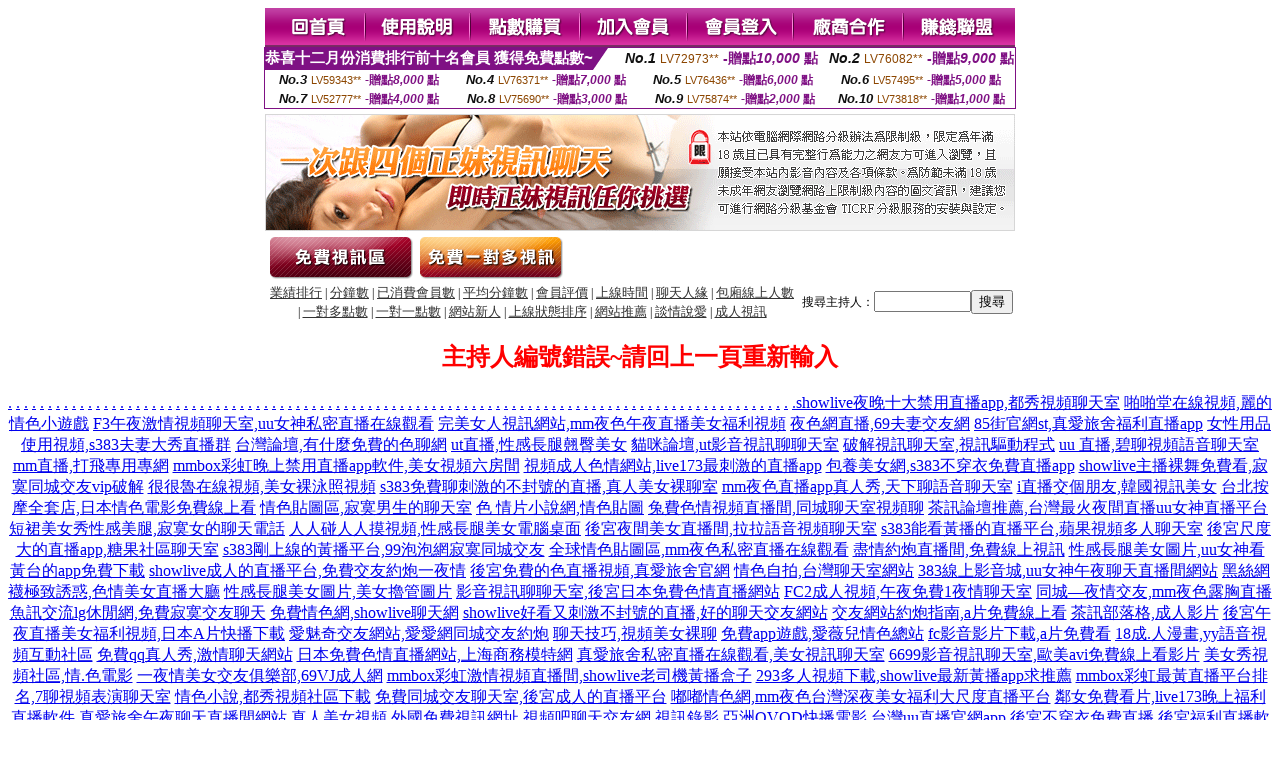

--- FILE ---
content_type: text/html; charset=Big5
request_url: http://1673683.usk367.com/?PUT=a_show&AID=181106&FID=1673683&R2=&CHANNEL=
body_size: 8201
content:
<html><head><title>live173影音live秀直播平台  </title><meta http-equiv="Content-Language" content="zh-tw"><meta http-equiv=content-type content="text/html; charset=big5"><meta name="Keywords" content="">
<meta name="description" content="">


<style type="text/css">
<!--
.SSS {font-size: 2px;line-height: 4px;}
.SS {font-size: 10px;line-height: 14px;}
.S {font-size: 12px;line-height: 16px;}
.M {font-size: 13px;line-height: 19px;}
.L {font-size: 15px;line-height: 21px;}
.LL {font-size: 17px;line-height: 23px;}
.LLL {font-size: 19px;line-height: 25px;}

.Table_f3 {
	font-size: 9pt;
	font-style: normal;
	LINE-HEIGHT: 1.5em;
	color: #999999;
}
.Table_f4 {
	font-size: 9pt;
	font-style: normal;
	LINE-HEIGHT: 1.5em;
	color: #597D15;
}
.avshow_link{display:none;}
-->
</style>
<script>
function BOOKMARK(){
}
function CHAT_GO(AID,FORMNAME){
 document.form1_GO.AID.value=AID;
 document.form1_GO.ROOM.value=AID;
 document.form1_GO.MID.value=10000;
 if(FORMNAME.uname.value=="" || FORMNAME.uname.value.indexOf("請輸入")!=-1)    {
   alert("請輸入暱稱");
   FORMNAME.uname.focus();
   return;
 }else{
   var AWidth = screen.width-20;
   var AHeight = screen.height-80;
/*
   if( document.all || document.layers ){
   utchat10000=window.open("","utchat10000","width="+AWidth+",height="+AHeight+",resizable=yes,toolbar=no,location=no,directories=no,status=no,menubar=no,copyhistory=no,top=0,left=0");
   }else{
   utchat10000=window.open("","utchat10000","width="+AWidth+",height="+AHeight+",resizable=yes,toolbar=no,location=no,directories=no,status=no,menubar=no,copyhistory=no,top=0,left=0");
   }
*/
   document.form1_GO.uname.value=FORMNAME.uname.value;
   document.form1_GO.sex.value=FORMNAME.sex.value;
var url="/V4/index.phtml?";
url+="ACTIONTYPE=AUTO";
url+="&MID="+document.form1_GO.MID.value;
url+="&AID="+document.form1_GO.AID.value;
url+="&FID="+document.form1_GO.FID.value;
url+="&ROOM="+document.form1_GO.ROOM.value;
url+="&UID="+document.form1_GO.UID.value;
url+="&age="+document.form1_GO.age.value;
url+="&sextype="+document.form1_GO.sextype.value;
url+="&sex="+document.form1_GO.sex.value;
url+="&uname="+document.form1_GO.uname.value;
url+="&password="+document.form1_GO.password.value;
window.open(url,"utchat10000","width="+AWidth+",height="+AHeight+",resizable=yes,toolbar=no,location=no,directories=no,status=no,menubar=no,copyhistory=no,top=0,left=0");
//   document.form1_GO.submit();
  }
  return;
}
function MM_swapImgRestore() { //v3.0
  var i,x,a=document.MM_sr; for(i=0;a&&i<a.length&&(x=a[i])&&x.oSrc;i++) x.src=x.oSrc;
}

function MM_preloadImages() { //v3.0
  var d=document; if(d.images){ if(!d.MM_p) d.MM_p=new Array();
    var i,j=d.MM_p.length,a=MM_preloadImages.arguments; for(i=0; i<a.length; i++)
    if (a[i].indexOf("#")!=0){ d.MM_p[j]=new Image; d.MM_p[j++].src=a[i];}}
}

function MM_findObj(n, d) { //v4.01
  var p,i,x;  if(!d) d=document; if((p=n.indexOf("?"))>0&&parent.frames.length) {
    d=parent.frames[n.substring(p+1)].document; n=n.substring(0,p);}
  if(!(x=d[n])&&d.all) x=d.all[n]; for (i=0;!x&&i<d.forms.length;i++) x=d.forms[i][n];
  for(i=0;!x&&d.layers&&i<d.layers.length;i++) x=MM_findObj(n,d.layers[i].document);
  if(!x && d.getElementById) x=d.getElementById(n); return x;
}

function MM_swapImage() { //v3.0
  var i,j=0,x,a=MM_swapImage.arguments; document.MM_sr=new Array; for(i=0;i<(a.length-2);i+=3)
   if ((x=MM_findObj(a[i]))!=null){document.MM_sr[j++]=x; if(!x.oSrc) x.oSrc=x.src; x.src=a[i+2];}
}

 function aa() {
   if (window.event.ctrlKey)
       {
     window.event.returnValue = false;
         return false;
       }
 }
 function bb() {
   window.event.returnValue = false;
 }
function MM_openBrWindow(theURL,winName,features) { //v2.0
 window.open(theURL,winName,features);
}

</script>
<BODY onUnload='BOOKMARK();'></BODY>
<center>

<TABLE border='0' align='center' cellpadding='0' cellspacing='0'><TR><TD></TD></TR></TABLE><table width='750' border='0' align='center' cellpadding='0' cellspacing='0'><tr><td><a href='./?FID=1673683'><img src='images_demo/m1.gif' name='m1' width='101' height='39' id='m1' BORDER=0 onmouseover="MM_swapImage('m1','','images_demo/m1b.gif',1)" onmouseout="MM_swapImgRestore()" /></a><a href='./?PUT=avshow_doc2&FID=1673683'><img src='images_demo/m2.gif' name='m2' width='105' height='39' id='m2' BORDER=0 onmouseover="MM_swapImage('m2','','images_demo/m2b.gif',1)" onmouseout="MM_swapImgRestore()" /></a><a href='/PAY1/?UID=&FID=1673683' TARGET='_blank'><img src='images_demo/m3.gif' name='m3' width='110' height='39' id='m3' BORDER=0 onmouseover="MM_swapImage('m3','','images_demo/m3b.gif',1)" onmouseout="MM_swapImgRestore()" /></a><a href='./?PUT=up_reg&s=1&FID=1673683'><img src='images_demo/m4.gif' name='m4' width='107' height='39' id='m4' BORDER=0 onmouseover="MM_swapImage('m4','','images_demo/m4b.gif',1)" onmouseout="MM_swapImgRestore()" /></a><a href='./?PUT=up_logon&FID=1673683'><img src='images_demo/m5.gif' name='m5' width='106' height='39' id='m5' BORDER=0 onmouseover="MM_swapImage('m5','','images_demo/m5b.gif',1)" onmouseout="MM_swapImgRestore()" /></a><a href='./?PUT=aweb_reg&S=1&FID=1673683'><img src='images_demo/m6.gif' name='m6' width='110' height='39' id='m6' BORDER=0 onmouseover="MM_swapImage('m6','','images_demo/m6b.gif',1)" onmouseout="MM_swapImgRestore()" /></a><a href='./?PUT=aweb_logon&s=1&FID=1673683'><img src='images_demo/m7.gif' name='m7' width='111' height='39' id='m7' BORDER=0 onmouseover="MM_swapImage('m7','','images_demo/m7b.gif',1)" onmouseout="MM_swapImgRestore()" /></a></td></tr></table><table border='0' cellspacing='0' cellpadding='0' ALIGN='CENTER' bgcolor='#FFFFFF' width='750'><tr><td><div style="margin:0 auto;width: 750px;border:1px solid #7f1184; font-family:Helvetica, Arial, 微軟正黑體 ,sans-serif;font-size: 12px; background-color: #ffffff">
 <table border="0" cellpadding="0" cellspacing="0" width="100%">
        <tr>
          <td align="left" valign="top">
            <table border="0" cellpadding="0" cellspacing="0" height="22">
              <tr>
                <td bgcolor="#7f1184"><b style="color:#FFFFFF;font-size:15px"> 恭喜十二月份消費排行前十名會員 獲得免費點數~</b></td>
                <td width="15">
                  <div style="border-style: solid;border-width: 22px 15px 0 0;border-color: #7e1184 transparent transparent transparent;"></div>
                </td>
              </tr>
            </table>
          </td>
          <td align="left">
            <b style="color:#111111;font-size:14px"><em>No.1</em></b>&nbsp;<span style="color:#8c4600;font-size:12px">LV72973**</span>
            <b style="color:#7f1184;font-size:14px"> -贈點<em>10,000</em> 點</b>
          </td>
          <td align="center" width="25%">
            <b style="color:#111111;font-size:14px"><em>No.2</em></b>&nbsp;<span style="color:#8c4600;font-size:12px">LV76082**</span>
            <b style="color:#7f1184;font-size:14px"> -贈點<em>9,000</em> 點</b>
          </td>
        </tr>
      </table>
      <table border="0" cellpadding="0" cellspacing="0" width="100%">
        <tr>
          <td align="center" width="25%">
            <b style="color:#111111;font-size:13px"><em>No.3</em></b>&nbsp;<span style="color:#8c4600;font-size:11px">LV59343**</span>
            <b style="color:#7f1184;font-size:12px"> -贈點<em>8,000</em> 點</b>
          </td>
          <td align="center" width="25%">
            <b style="color:#111111;font-size:13px"><em>No.4</em></b>&nbsp;<span style="color:#8c4600;font-size:11px">LV76371**</span>
            <b style="color:#7f1184;font-size:12px"> -贈點<em>7,000</em> 點</b>
          </td>
          <td align="center" width="25%">
            <b style="color:#111111;font-size:13px"><em>No.5</em></b>&nbsp;<span style="color:#8c4600;font-size:11px">LV76436**</span>
            <b style="color:#7f1184;font-size:12px"> -贈點<em>6,000</em> 點</b>
          </td>
          <td align="center">
            <b style="color:#111111;font-size:13px"><em>No.6</em></b>&nbsp;<span style="color:#8c4600;font-size:11px">LV57495**</span>
            <b style="color:#7f1184;font-size:12px"> -贈點<em>5,000</em> 點</b>
          </td>
        </tr>
      </table>
      <table border="0" cellpadding="0" cellspacing="0" width="100%">
        <tr>
          <td align="center" width="25%">
            <b style="color:#111111;font-size:13px"><em>No.7</em></b>&nbsp;<span style="color:#8c4600;font-size:11px">LV52777**</span>
            <b style="color:#7f1184;font-size:12px"> -贈點<em>4,000</em> 點</b>
          </td>
          <td align="center" width="25%">
            <b style="color:#111111;font-size:13px"><em>No.8</em></b>&nbsp;<span style="color:#8c4600;font-size:11px">LV75690**</span>
            <b style="color:#7f1184;font-size:12px"> -贈點<em>3,000</em> 點</b>
          </td>
          <td align="center" width="25%">
            <b style="color:#111111;font-size:13px"><em>No.9</em></b>&nbsp;<span style="color:#8c4600;font-size:11px">LV75874**</span>
            <b style="color:#7f1184;font-size:12px"> -贈點<em>2,000</em> 點</b>
          </td>
          <td align="center" width="25%">
            <b style="color:#111111;font-size:13px"><em>No.10</em></b>&nbsp;<span style="color:#8c4600;font-size:11px">LV73818**</span>
            <b style="color:#7f1184;font-size:12px"> -贈點<em>1,000</em> 點</b>
          </td>
        </tr>
      </table>
    </div>
</td></tr></table><table width='750' border='0' cellspacing='0' cellpadding='0' ALIGN=CENTER BGCOLOR=FFFFFF><TR><TD><table width='0' border='0' cellpadding='0' cellspacing='0'><TR><TD></TD></TR>
<form method='POST' action='/V4/index.phtml'  target='utchat10000' name='form1_GO'>
<input type='HIDDEN' name='uname' value=''>
<input type='HIDDEN' name='password' value=''>
<input type='HIDDEN' name='sex' value=''>
<input type='HIDDEN' name='sextype' value=''>
<input type='HIDDEN' name='age' value=''>
<input type='HIDDEN' name='MID' value=''>
<input type='HIDDEN' name='UID' value=''>
<input type='HIDDEN' name='ROOM' value='181106'>
<input type='HIDDEN' name='AID' value='181106'>
<input type='HIDDEN' name='FID' value='1673683'>
</form></TABLE>
<table width='750' border='0' align='center' cellpadding='0' cellspacing='0'><tr>
<td style='padding-top:5px;'><img src='images_demo/adbanner.gif' width='750' height='117' /></td></tr></table>
<!--table width='750' border='0' align='center' cellpadding='0' cellspacing='0'><tr>
<td style='padding-top:5px;'><A href='/VIDEO/index.phtml?FID=1673683' target='_blank'><img src='images_demo/ad_hiavchannel.gif' width='750' border='0'></A></td>
</tr></table-->

<table width='750' border='0' align='center' cellpadding='0' cellspacing='0'><tr><td><!--a href='index.phtml?CHANNEL=R51&FID=1673683'><img src='images_demo/t1.gif' name='t1' width='148' height='52' id='t1' BORDER=0 onmouseover="MM_swapImage('t1','','images_demo/t1b.gif',1)" onmouseout="MM_swapImgRestore()" /></a--><a href='index.phtml?CHANNEL=R52&FID=1673683'><img src='images_demo/t2.gif' name='t2' width='151' height='52' id='t2' BORDER=0 onmouseover="MM_swapImage('t2','','images_demo/t2b.gif',1)" onmouseout="MM_swapImgRestore()" /></a><a href='index.phtml?CHANNEL=R54&FID=1673683'><img src='images_demo/t5.gif' name='t5' width='151' height='52' id='t5' BORDER=0 onmouseover="MM_swapImage('t5','','images_demo/t5b.gif',1)" onmouseout="MM_swapImgRestore()" /></a></td></tr></table><table width='750' border='0' align='center' cellpadding='0' cellspacing='0'><tr><form name='SEARCHFORM' action='./index.phtml' align=center method=POST onSubmit='return CHECK_SEARCH_KEY(SEARCHFORM);'><input type=hidden name='PUT' value='a_show'><input type=hidden name='FID' value='1673683'><TR><TD class='S' ALIGN=CENTER><A href='./index.phtml?PUT=A_SORT&CHANNEL=&SORT=N&FID=1673683'><FONT COLOR=333333 class='M'>業績排行</A></FONT> | <A href='./index.phtml?PUT=A_SORT&CHANNEL=&SORT=N1&FID=1673683'><FONT COLOR=333333 class='M'>分鐘數</A></FONT> | <A href='./index.phtml?PUT=A_SORT&CHANNEL=&SORT=UPN1&FID=1673683'><FONT COLOR=333333 class='M'>已消費會員數</A></FONT> | <A href='./index.phtml?PUT=A_SORT&CHANNEL=&SORT=UPN&FID=1673683'><FONT COLOR=333333 class='M'>平均分鐘數</A></FONT> | <A href='./index.phtml?PUT=A_SORT&CHANNEL=&SORT=VOTE&FID=1673683'><FONT COLOR=333333 class='M'>會員評價</A></FONT> | <A href='./index.phtml?PUT=A_SORT&CHANNEL=&SORT=TIME&FID=1673683'><FONT COLOR=333333 class='M'>上線時間</A></FONT> | <A href='./index.phtml?PUT=A_SORT&CHANNEL=&SORT=CHAT&FID=1673683'><FONT COLOR=333333 class='M'>聊天人緣</A></FONT> | <A href='./index.phtml?PUT=A_SORT&CHANNEL=&SORT=NUMBER&FID=1673683'><FONT COLOR=333333 class='M'>包廂線上人數</A></FONT><BR> | <A href='./index.phtml?PUT=A_SORT&CHANNEL=&SORT=R6&FID=1673683'><FONT COLOR=333333 class='M'>一對多點數</A></FONT> | <A href='./index.phtml?PUT=A_SORT&CHANNEL=&SORT=R7&FID=1673683'><FONT COLOR=333333 class='M'>一對一點數</A></FONT> | <A href='./index.phtml?PUT=A_SORT&CHANNEL=&SORT=NEW&FID=1673683'><FONT COLOR=333333 class='M'>網站新人</A></FONT> | <A href='./index.phtml?PUT=A_SORT&CHANNEL=&SORT=R4&FID=1673683'><FONT COLOR=333333 class='M'>上線狀態排序</A></FONT> | <A href='./index.phtml?PUT=A_SORT&CHANNEL=&SORT=HOT&FID=1673683'><FONT COLOR=333333 class='M'>網站推薦</A></FONT> | <A href='./index.phtml?PUT=A_SORT&CHANNEL=&SORT=R40&FID=1673683'><FONT COLOR=333333 class='M'>談情說愛</A></FONT> | <A href='./index.phtml?PUT=A_SORT&CHANNEL=&SORT=R41&FID=1673683'><FONT COLOR=333333 class='M'>成人視訊</A></FONT></TD><TD class='S' ALIGN=CENTER>搜尋主持人：<input type='text' name='KEY_STR' size='10' VALUE=''><input type='SUBMIT' value='搜尋' name='B2'></td></tr></FORM></table><CENTER>
<SCRIPT language='JavaScript'>
function CHECK_SEARCH_KEY(FORMNAME){
  var error;
  if (FORMNAME.KEY_STR.value.length<2){
    alert('您輸入的搜尋字串必需多於 2 字元!!');
    FORMNAME.KEY_STR.focus();
    return false;
  }
  return true;
}
</SCRIPT>
<FONT COLOR='RED'><H2>主持人編號錯誤~請回上一頁重新輸入</H2></FONT></td></tr></table><CENTER>
<TABLE border='0' align='center' cellpadding='0' cellspacing='0'><TR><TD></TD></TR></TABLE><CENTER><CENTER><a href=http://aa1.fwbh749.com/ target=_blank>.</a>
<a href=http://aa2.fwbh749.com/ target=_blank>.</a>
<a href=http://aa3.fwbh749.com/ target=_blank>.</a>
<a href=http://aa4.fwbh749.com/ target=_blank>.</a>
<a href=http://aa5.fwbh749.com/ target=_blank>.</a>
<a href=http://aa6.fwbh749.com/ target=_blank>.</a>
<a href=http://aa7.fwbh749.com/ target=_blank>.</a>
<a href=http://aa8.fwbh749.com/ target=_blank>.</a>
<a href=http://aa9.fwbh749.com/ target=_blank>.</a>
<a href=http://aa10.fwbh749.com/ target=_blank>.</a>
<a href=http://aa11.fwbh749.com/ target=_blank>.</a>
<a href=http://aa12.fwbh749.com/ target=_blank>.</a>
<a href=http://aa13.fwbh749.com/ target=_blank>.</a>
<a href=http://aa14.fwbh749.com/ target=_blank>.</a>
<a href=http://aa15.fwbh749.com/ target=_blank>.</a>
<a href=http://aa16.fwbh749.com/ target=_blank>.</a>
<a href=http://aa17.fwbh749.com/ target=_blank>.</a>
<a href=http://aa18.fwbh749.com/ target=_blank>.</a>
<a href=http://aa19.fwbh749.com/ target=_blank>.</a>
<a href=http://aa20.fwbh749.com/ target=_blank>.</a>
<a href=http://aa21.fwbh749.com/ target=_blank>.</a>
<a href=http://aa22.fwbh749.com/ target=_blank>.</a>
<a href=http://aa23.fwbh749.com/ target=_blank>.</a>
<a href=http://aa24.fwbh749.com/ target=_blank>.</a>
<a href=http://aa25.fwbh749.com/ target=_blank>.</a>
<a href=http://aa26.fwbh749.com/ target=_blank>.</a>
<a href=http://aa27.fwbh749.com/ target=_blank>.</a>
<a href=http://aa28.fwbh749.com/ target=_blank>.</a>
<a href=http://aa29.fwbh749.com/ target=_blank>.</a>
<a href=http://aa30.fwbh749.com/ target=_blank>.</a>
<a href=http://aa31.fwbh749.com/ target=_blank>.</a>
<a href=http://aa32.fwbh749.com/ target=_blank>.</a>
<a href=http://aa33.fwbh749.com/ target=_blank>.</a>
<a href=http://aa34.fwbh749.com/ target=_blank>.</a>
<a href=http://aa35.fwbh749.com/ target=_blank>.</a>
<a href=http://aa36.fwbh749.com/ target=_blank>.</a>
<a href=http://aa37.fwbh749.com/ target=_blank>.</a>
<a href=http://aa38.fwbh749.com/ target=_blank>.</a>
<a href=http://aa39.fwbh749.com/ target=_blank>.</a>
<a href=http://aa40.fwbh749.com/ target=_blank>.</a>
<a href=http://aa41.fwbh749.com/ target=_blank>.</a>
<a href=http://aa42.fwbh749.com/ target=_blank>.</a>
<a href=http://aa43.fwbh749.com/ target=_blank>.</a>
<a href=http://aa44.fwbh749.com/ target=_blank>.</a>
<a href=http://aa45.fwbh749.com/ target=_blank>.</a>
<a href=http://aa46.fwbh749.com/ target=_blank>.</a>
<a href=http://aa47.fwbh749.com/ target=_blank>.</a>
<a href=http://aa48.fwbh749.com/ target=_blank>.</a>
<a href=http://aa49.fwbh749.com/ target=_blank>.</a>
<a href=http://aa50.fwbh749.com/ target=_blank>.</a>
<a href=http://aa51.fwbh749.com/ target=_blank>.</a>
<a href=http://aa52.fwbh749.com/ target=_blank>.</a>
<a href=http://aa53.fwbh749.com/ target=_blank>.</a>
<a href=http://aa54.fwbh749.com/ target=_blank>.</a>
<a href=http://aa55.fwbh749.com/ target=_blank>.</a>
<a href=http://aa56.fwbh749.com/ target=_blank>.</a>
<a href=http://aa57.fwbh749.com/ target=_blank>.</a>
<a href=http://aa58.fwbh749.com/ target=_blank>.</a>
<a href=http://aa59.fwbh749.com/ target=_blank>.</a>
<a href=http://aa60.fwbh749.com/ target=_blank>.</a>
<a href=http://aa61.fwbh749.com/ target=_blank>.</a>
<a href=http://aa62.fwbh749.com/ target=_blank>.</a>
<a href=http://aa63.fwbh749.com/ target=_blank>.</a>
<a href=http://aa64.fwbh749.com/ target=_blank>.</a>
<a href=http://aa65.fwbh749.com/ target=_blank>.</a>
<a href=http://aa66.fwbh749.com/ target=_blank>.</a>
<a href=http://aa67.fwbh749.com/ target=_blank>.</a>
<a href=http://aa68.fwbh749.com/ target=_blank>.</a>
<a href=http://aa69.fwbh749.com/ target=_blank>.</a>
<a href=http://aa70.fwbh749.com/ target=_blank>.</a>
<a href=http://aa71.fwbh749.com/ target=_blank>.</a>
<a href=http://aa72.fwbh749.com/ target=_blank>.</a>
<a href=http://aa73.fwbh749.com/ target=_blank>.</a>
<a href=http://aa74.fwbh749.com/ target=_blank>.</a>
<a href=http://aa75.fwbh749.com/ target=_blank>.</a>
<a href=http://aa76.fwbh749.com/ target=_blank>.</a>
<a href=http://aa77.fwbh749.com/ target=_blank>.</a>
<a href=http://aa78.fwbh749.com/ target=_blank>.</a>
<a href=http://aa79.fwbh749.com/ target=_blank>.</a>
<a href=http://aa80.fwbh749.com/ target=_blank>.</a>
<a href=http://aa81.fwbh749.com/ target=_blank>.</a>
<a href=http://aa82.fwbh749.com/ target=_blank>.</a>
<a href=http://aa83.fwbh749.com/ target=_blank>.</a>
<a href=http://aa84.fwbh749.com/ target=_blank>.</a>
<a href=http://aa85.fwbh749.com/ target=_blank>.</a>
<a href=http://aa86.fwbh749.com/ target=_blank>.</a>
<a href=http://aa87.fwbh749.com/ target=_blank>.</a>
<a href=http://aa88.fwbh749.com/ target=_blank>.</a>
<a href=http://aa89.fwbh749.com/ target=_blank>.</a>
<a href=http://aa90.fwbh749.com/ target=_blank>.</a>
<a href=http://aa91.fwbh749.com/ target=_blank>.</a>
<a href=http://aa92.fwbh749.com/ target=_blank>.</a>
<a href=http://aa93.fwbh749.com/ target=_blank>.</a>
<a href=http://aa94.fwbh749.com/ target=_blank>.</a>
<a href=http://aa95.fwbh749.com/ target=_blank>.</a>
<a href=http://aa96.fwbh749.com/ target=_blank>.</a>
<a href=http://aa97.fwbh749.com/ target=_blank>.</a>
<a href=http://aa98.fwbh749.com/ target=_blank>.</a>
<a href=http://aa99.fwbh749.com/ target=_blank>.</a><a href=http://a101.gfd725.com/ target=_blank>showlive夜晚十大禁用直播app,都秀視頻聊天室</a>
<a href=http://a102.gfd725.com/ target=_blank>啪啪堂在線視頻,麗的情色小遊戲</a>
<a href=http://a103.gfd725.com/ target=_blank>F3午夜激情視頻聊天室,uu女神私密直播在線觀看</a>
<a href=http://a104.gfd725.com/ target=_blank>完美女人視訊網站,mm夜色午夜直播美女福利視頻</a>
<a href=http://a105.gfd725.com/ target=_blank>夜色網直播,69夫妻交友網</a>
<a href=http://a106.gfd725.com/ target=_blank>85街官網st,真愛旅舍福利直播app</a>
<a href=http://a107.gfd725.com/ target=_blank>女性用品使用視頻,s383夫妻大秀直播群</a>
<a href=http://a108.gfd725.com/ target=_blank>台灣論壇,有什麼免費的色聊網</a>
<a href=http://a109.gfd725.com/ target=_blank>ut直播,性感長腿翹臀美女</a>
<a href=http://a110.gfd725.com/ target=_blank>貓咪論壇,ut影音視訊聊聊天室</a>
<a href=http://a111.gfd725.com/ target=_blank>破解視訊聊天室,視訊驅動程式</a>
<a href=http://a112.gfd725.com/ target=_blank>uu 直播,碧聊視頻語音聊天室</a>
<a href=http://a113.gfd725.com/ target=_blank>mm直播,打飛專用專網</a>
<a href=http://a114.gfd725.com/ target=_blank>mmbox彩虹晚上禁用直播app軟件,美女視頻六房間</a>
<a href=http://a115.gfd725.com/ target=_blank>視頻成人色情網站,live173最刺激的直播app</a>
<a href=http://a116.gfd725.com/ target=_blank>包養美女網,s383不穿衣免費直播app</a>
<a href=http://a117.gfd725.com/ target=_blank>showlive主播裸舞免費看,寂寞同城交友vip破解</a>
<a href=http://a118.gfd725.com/ target=_blank>很很魯在線視頻,美女裸泳照視頻</a>
<a href=http://a119.gfd725.com/ target=_blank>s383免費聊刺激的不封號的直播,真人美女裸聊室</a>
<a href=http://a120.gfd725.com/ target=_blank>mm夜色直播app真人秀,天下聊語音聊天室</a>
<a href=http://a121.gfd725.com/ target=_blank>i直播交個朋友,韓國視訊美女</a>
<a href=http://a122.gfd725.com/ target=_blank>台北按摩全套店,日本情色電影免費線上看</a>
<a href=http://a123.gfd725.com/ target=_blank>情色貼圖區,寂寞男生的聊天室</a>
<a href=http://a124.gfd725.com/ target=_blank>色 情片小說網,情色貼圖</a>
<a href=http://a125.gfd725.com/ target=_blank>兔費色情視頻直播間,同城聊天室視頻聊</a>
<a href=http://a126.gfd725.com/ target=_blank>茶訊論壇推薦,台灣最火夜間直播uu女神直播平台</a>
<a href=http://a127.gfd725.com/ target=_blank>短裙美女秀性感美腿,寂寞女的聊天電話</a>
<a href=http://a128.gfd725.com/ target=_blank>人人碰人人摸視頻,性感長腿美女電腦桌面</a>
<a href=http://a129.gfd725.com/ target=_blank>後宮夜間美女直播間,拉拉語音視頻聊天室</a>
<a href=http://a130.gfd725.com/ target=_blank>s383能看黃播的直播平台,蘋果視頻多人聊天室</a>
<a href=http://a131.gfd725.com/ target=_blank>後宮尺度大的直播app,糖果社區聊天室</a>
<a href=http://a132.gfd725.com/ target=_blank>s383剛上線的黃播平台,99泡泡網寂寞同城交友</a>
<a href=http://a133.gfd725.com/ target=_blank>全球情色貼圖區,mm夜色私密直播在線觀看</a>
<a href=http://a134.gfd725.com/ target=_blank>盡情約炮直播間,免費線上視訊</a>
<a href=http://a135.gfd725.com/ target=_blank>性感長腿美女圖片,uu女神看黃台的app免費下載</a>
<a href=http://a136.gfd725.com/ target=_blank>showlive成人的直播平台,免費交友約炮一夜情</a>
<a href=http://a137.gfd725.com/ target=_blank>後宮免費的色直播視頻,真愛旅舍官網</a>
<a href=http://a138.gfd725.com/ target=_blank>情色自拍,台灣聊天室網站</a>
<a href=http://a139.gfd725.com/ target=_blank>383線上影音城,uu女神午夜聊天直播間網站</a>
<a href=http://a140.gfd725.com/ target=_blank>黑絲網襪極致誘惑,色情美女直播大廳</a>
<a href=http://a141.gfd725.com/ target=_blank>性感長腿美女圖片,美女擼管圖片</a>
<a href=http://a142.gfd725.com/ target=_blank>影音視訊聊聊天室,後宮日本免費色情直播網站</a>
<a href=http://a143.gfd725.com/ target=_blank>FC2成人視頻,午夜免費1夜情聊天室</a>
<a href=http://a144.gfd725.com/ target=_blank>同城—夜情交友,mm夜色露胸直播</a>
<a href=http://a145.gfd725.com/ target=_blank>魚訊交流lg休閒網,免費寂寞交友聊天</a>
<a href=http://a146.gfd725.com/ target=_blank>免費情色網,showlive聊天網</a>
<a href=http://a147.gfd725.com/ target=_blank>showlive好看又刺激不封號的直播,好的聊天交友網站</a>
<a href=http://a148.gfd725.com/ target=_blank>交友網站約炮指南,a片免費線上看</a>
<a href=http://a149.gfd725.com/ target=_blank>茶訊部落格,成人影片</a>
<a href=http://a150.gfd725.com/ target=_blank>後宮午夜直播美女福利視頻,日本A片快播下載</a>
<a href=http://a151.gfd725.com/ target=_blank>愛魅奇交友網站,愛愛網同城交友約炮</a>
<a href=http://a152.gfd725.com/ target=_blank>聊天技巧,視頻美女裸聊</a>
<a href=http://a153.gfd725.com/ target=_blank>免費app遊戲,愛薇兒情色總站</a>
<a href=http://a154.gfd725.com/ target=_blank>fc影音影片下載,a片免費看</a>
<a href=http://a155.gfd725.com/ target=_blank>18成.人漫畫,yy語音視頻互動社區</a>
<a href=http://a156.gfd725.com/ target=_blank>免費qq真人秀,激情聊天網站</a>
<a href=http://a157.gfd725.com/ target=_blank>日本免費色情直播網站,上海商務模特網</a>
<a href=http://a158.gfd725.com/ target=_blank>真愛旅舍私密直播在線觀看,美女視訊聊天室</a>
<a href=http://a159.gfd725.com/ target=_blank>6699影音視訊聊天室,歐美avi免費線上看影片</a>
<a href=http://a160.gfd725.com/ target=_blank>美女秀視頻社區,情.色電影</a>
<a href=http://a161.gfd725.com/ target=_blank>一夜情美女交友俱樂部,69VJ成人網</a>
<a href=http://a162.gfd725.com/ target=_blank>mmbox彩虹激情視頻直播間,showlive老司機黃播盒子</a>
<a href=http://a163.gfd725.com/ target=_blank>293多人視頻下載,showlive最新黃播app求推薦</a>
<a href=http://a164.gfd725.com/ target=_blank>mmbox彩虹最黃直播平台排名,7聊視頻表演聊天室</a>
<a href=http://a165.gfd725.com/ target=_blank>情色小說,都秀視頻社區下載</a>
<a href=http://a166.gfd725.com/ target=_blank>免費同城交友聊天室,後宮成人的直播平台</a>
<a href=http://a167.gfd725.com/ target=_blank>嘟嘟情色網,mm夜色台灣深夜美女福利大尺度直播平台</a>
<a href=http://a168.gfd725.com/ target=_blank>鄰女免費看片,live173晚上福利直播軟件</a>
<a href=http://a169.gfd725.com/ target=_blank>真愛旅舍午夜聊天直播間網站,真人美女視頻</a>
<a href=http://a170.gfd725.com/ target=_blank>外國免費視訊網址,視頻吧聊天交友網</a>
<a href=http://a171.gfd725.com/ target=_blank>視訊錄影,亞洲QVOD快播電影</a>
<a href=http://a172.gfd725.com/ target=_blank>台灣uu直播官網app,後宮不穿衣免費直播</a>
<a href=http://a173.gfd725.com/ target=_blank>後宮福利直播軟件app,85街官網st論壇</a>
<a href=http://a174.gfd725.com/ target=_blank>後宮真人秀視頻直播,showlive好看又刺激不封號的直播</a>
<a href=http://a175.gfd725.com/ target=_blank>173live影音平台,080視訊聊天室</a>
<a href=http://a176.gfd725.com/ target=_blank>後宮直播,59免費成.人網站</a>
<a href=http://a177.gfd725.com/ target=_blank>模特私拍現場性愛視頻,線上金瓶梅影片</a>
<a href=http://a178.gfd725.com/ target=_blank>173 live 直播app下載,色情小說</a>
<a href=http://a179.gfd725.com/ target=_blank>173 liveshow直播,寂寞交友富婆聊天室</a>
<a href=http://a180.gfd725.com/ target=_blank>黃色文章小說,mm夜色美女真人秀視頻直播</a>
<a href=http://a181.gfd725.com/ target=_blank>視頻美女裸聊,showlive免費色情直播網站</a>
<a href=http://a182.gfd725.com/ target=_blank>後宮live,s383直播免費觀看</a>
<a href=http://a183.gfd725.com/ target=_blank>後宮live直播,383影音live秀</a>
<a href=http://a184.gfd725.com/ target=_blank>同城寂寞交友聊吧,好聊視頻聊天室下載</a>
<a href=http://a185.gfd725.com/ target=_blank>美女約會聊天,杜雷斯免費a片</a>
<a href=http://a186.gfd725.com/ target=_blank>遊戲桃遊戲區,寂寞男女聊天室</a>
<a href=http://a187.gfd725.com/ target=_blank>ut888聊天室破解,玫瑰情人網聊天室</a>
<a href=http://a188.gfd725.com/ target=_blank>173 live app,聊天交友網</a>
<a href=http://a189.gfd725.com/ target=_blank>女性用品使用視頻,杜雷斯貼圖區 免費影片</a>
<a href=http://a190.gfd725.com/ target=_blank>真人美女視頻聊天網站,愛吧聊視頻聊天室</a>
<a href=http://a191.gfd725.com/ target=_blank>辣妹視訊,711情色網</a>
<a href=http://a192.gfd725.com/ target=_blank>live173視訊聊天交友網,紅聊語音視頻聊天網</a>
<a href=http://a193.gfd725.com/ target=_blank>台灣uu視頻聊天室,showlive夜色誘惑直播</a>
<a href=http://a194.gfd725.com/ target=_blank>同城寂寞男女交友,uu女神真人秀視頻直播</a>
<a href=http://a195.gfd725.com/ target=_blank>愛愛打炮影院,uu女神不穿衣免費直播app</a>
<a href=http://a196.gfd725.com/ target=_blank>s383私密直播_美女現場直播,免費色視訊</a>
<a href=http://a197.gfd725.com/ target=_blank>魚訊交流,真人美女裸體圖片</a>
<a href=http://a198.gfd725.com/ target=_blank>173live影音直播下載,午夜秀聊天室</a>
<a href=http://a199.gfd725.com/ target=_blank>情色電影免費線上看,聊天交友網</a>
<a href=http://a200.gfd725.com/ target=_blank>85街免費影片觀看卡通,後宮主播裸舞免費看</a>
<a href=http://a201.gfd725.com/ target=_blank>mm夜色台灣深夜美女福利大尺度直播平台,真愛旅舍網站破解</a>
<a href=http://a202.gfd725.com/ target=_blank>寂寞富婆同城交友,成人聊天室極品騷女誘惑艷舞</a>
<a href=http://a203.gfd725.com/ target=_blank>live173深夜禁用直播app軟件,自拍偷拍視頻</a>
<a href=http://a204.gfd725.com/ target=_blank>明星合成色圖圖片,live173尺度大的直播app</a>
<a href=http://a205.gfd725.com/ target=_blank>世界第一成年人免費網站,E夜情交友網</a>
<a href=http://a206.gfd725.com/ target=_blank>打飛機專用網,免費裸聊qq號碼</a>
<a href=http://a207.gfd725.com/ target=_blank>真愛旅舍聊天室破解,女性異性按摩視頻</a>
<a href=http://a208.gfd725.com/ target=_blank>sm視頻網站你懂的,日本AV成人影院</a>
<a href=http://a209.gfd725.com/ target=_blank>hougong,live173最刺激的女人直播平台</a>
<a href=http://a210.gfd725.com/ target=_blank>uu女神夜晚十大禁用直播app,mmbox彩虹色黃直播app</a>
<a href=http://a211.gfd725.com/ target=_blank>免費在線視頻聊天,同城一夜i情交友室</a>
<a href=http://a212.gfd725.com/ target=_blank>91夫妻歡樂交友網站,偶像劇免費影片下載</a>
<a href=http://a213.gfd725.com/ target=_blank>寂寞網聊聊天室,全球情色貼圖</a>
<a href=http://a214.gfd725.com/ target=_blank>mmbox彩虹美女真人直播間,微克成人網</a>
<a href=http://a215.gfd725.com/ target=_blank>真愛旅舍夜色誘惑直播,mm夜色不穿衣免費直播app</a>
<a href=http://a216.gfd725.com/ target=_blank>uu視頻聊天室,裸視聊老淫婦</a>
<a href=http://a217.gfd725.com/ target=_blank>s383成人的直播平台,成人片</a>
<a href=http://a218.gfd725.com/ target=_blank>夏娃視訊,視頻聊天網</a>
<a href=http://a219.gfd725.com/ target=_blank>s383直播破解版,可聊99多人聊天室</a>
<a href=http://a220.gfd725.com/ target=_blank>a383av影城,rc色聊群</a>
<a href=http://a221.gfd725.com/ target=_blank>在線成人毛片,mmbox彩虹看黃台的app免費下載</a>
<a href=http://a222.gfd725.com/ target=_blank>成人狠狠擼影院,0401影音視訊交友網</a>
<a href=http://a223.gfd725.com/ target=_blank>uu女神夜秀場真人性直播間,動畫版美女裸體圖</a>
<a href=http://a224.gfd725.com/ target=_blank>中年交友聊天網,真人跳舞視頻</a>
<a href=http://a225.gfd725.com/ target=_blank>個工茶訊交流區,做愛影片</a>
<a href=http://a226.gfd725.com/ target=_blank>戀愛ing視訊聊天,寂寞人交友網</a>
<a href=http://a227.gfd725.com/ target=_blank>85街論壇,美女激情免費視頻網站</a>
<a href=http://a228.gfd725.com/ target=_blank>3H淫書,呱呱秀場裸聊</a>
<a href=http://a229.gfd725.com/ target=_blank>春天情色網,寂寞女免費視頻交友</a>
<a href=http://a230.gfd725.com/ target=_blank>美女色情人體圖片,免費a片線上看</a>
<a href=http://a231.gfd725.com/ target=_blank>偷錄視訊影片,微克成人</a>
<a href=http://a232.gfd725.com/ target=_blank>狐狸精視訊,色情亂倫小說影院</a>
<a href=http://a233.gfd725.com/ target=_blank>夫妻交流的QQ群,東亞愛愛網</a>
<a href=http://a234.gfd725.com/ target=_blank>s383午夜福利直播app,語音聊天網站</a>
<a href=http://a235.gfd725.com/ target=_blank>uu女神大尺度直播平台app大全,mmbox彩虹晚上禁用直播app軟件</a>
<a href=http://a236.gfd725.com/ target=_blank>MFC視頻視訊美女,showlive能看啪啪福利的直播app</a>
<a href=http://a237.gfd725.com/ target=_blank>免費成人漫畫線上看,mm夜色台灣深夜美女福利大尺度直播平台</a>
<a href=http://a238.gfd725.com/ target=_blank>月宮貼圖,後宮好看又刺激不封號的直播</a>
<a href=http://a239.gfd725.com/ target=_blank>歐美A片快播下載,性感美女自我安慰視頻</a>
<a href=http://a240.gfd725.com/ target=_blank>天下情色論壇,美女視頻直播</a>
<a href=http://a241.gfd725.com/ target=_blank>情色a片,台灣情色網</a>
<a href=http://a242.gfd725.com/ target=_blank>真人秀聊天視頻網站,美女視頻六房間</a>
<a href=http://a243.gfd725.com/ target=_blank>免費的色情網站,s383真人秀視頻直播</a>
<a href=http://a244.gfd725.com/ target=_blank>美女視頻直播秀,外國成人色情視頻大區</a>
<a href=http://a245.gfd725.com/ target=_blank>全球成人貼圖區,情色文小說 圖</a>
<a href=http://a246.gfd725.com/ target=_blank>影音聊天視訊,成人高清</a>
<a href=http://a247.gfd725.com/ target=_blank>s383韓國美女視頻直播間,俏麗佳人影音聊天室</a>
<a href=http://a248.gfd725.com/ target=_blank>成人寂寞一夜情網,七喜視頻社區</a>
<a href=http://a249.gfd725.com/ target=_blank>愛伴遊網,風雲聊語音視頻聊天室</a>
<a href=http://a250.gfd725.com/ target=_blank>撩妺套路,uu女神色狼直播</a>
<a href=http://a251.gfd725.com/ target=_blank>八大按摩半套,台灣麗人視頻聊天室</a>
<a href=http://a252.gfd725.com/ target=_blank>台灣視訊美女,mmbox彩虹app有大尺度直播</a>
<a href=http://a253.gfd725.com/ target=_blank>夜色視訊聊天,性愛真人表演</a>
<a href=http://a254.gfd725.com/ target=_blank>mm夜色允許賣肉的直播平台,熊貓貼圖</a>
<a href=http://a255.gfd725.com/ target=_blank>在線視頻交友互動社區,293視頻聊天室</a>
<a href=http://a256.gfd725.com/ target=_blank>showlive平台,艾薇兒情色網</a>
<a href=http://a257.gfd725.com/ target=_blank>國外免費視訊交友,mmbox彩虹美女視頻直播秀房間</a>
<a href=http://a258.gfd725.com/ target=_blank>live173賣肉的直播平台,東方秀視頻聊天</a>
<a href=http://a259.gfd725.com/ target=_blank>東京成人色情電影網,免費開放黃視頻聊天室</a>
<a href=http://a260.gfd725.com/ target=_blank>杜蕾斯情色,18成人</a>
<a href=http://a261.gfd725.com/ target=_blank>色成人情免費小說,mm夜色有什麼免費的黃播app</a>
<a href=http://a262.gfd725.com/ target=_blank>uthome視訊聊天交友網,杜雷斯免費a片</a>
<a href=http://a263.gfd725.com/ target=_blank>秀聊聊天室,mm夜色美女真人直播間</a>
<a href=http://a264.gfd725.com/ target=_blank>視訊偷錄,土豆網免費影片線上看</a>
<a href=http://a265.gfd725.com/ target=_blank>黃色qq群,夢遊論壇</a>
<a href=http://a266.gfd725.com/ target=_blank>午夜陪聊視頻,104成人網</a>
<a href=http://a267.gfd725.com/ target=_blank>夜色網直播,live173午夜美女福利直播</a>
<a href=http://a268.gfd725.com/ target=_blank>美女黃色人體藝術圖片,uu女神免費的色直播視頻</a>
<a href=http://a269.gfd725.com/ target=_blank>夜色直播,寂寞聊天交友網站</a>
<a href=http://a270.gfd725.com/ target=_blank>線上成人網,後宮午夜美女福利直播間</a>
<a href=http://a271.gfd725.com/ target=_blank>mm夜色性直播視頻在線觀看,56as視頻聊天網</a>
<a href=http://a272.gfd725.com/ target=_blank>uu視頻聊天室,愛薇兒情色網</a>
<a href=http://a273.gfd725.com/ target=_blank>真愛旅舍不穿衣免費直播,免費色情電影</a>
<a href=http://a274.gfd725.com/ target=_blank>冒泡視頻交友聊天,電話聊天交友社區</a>
<a href=http://a275.gfd725.com/ target=_blank>寂寞午夜聊天室,cf聊天視訊</a>
<a href=http://a276.gfd725.com/ target=_blank>性感黑襪絲美女長腿,愛薇兒色情網</a>
<a href=http://a277.gfd725.com/ target=_blank>寂寞女免費視頻交友,好的聊天交友網站</a>
<a href=http://a278.gfd725.com/ target=_blank>聊色網站,包養伊甸園</a>
<a href=http://a279.gfd725.com/ target=_blank>成人直播,後宮色裸聊直播間</a>
<a href=http://a280.gfd725.com/ target=_blank>情色文學上看免費,台灣甜心女孩視訊聊天室</a>
<a href=http://a281.gfd725.com/ target=_blank>後宮剛上線的黃播平台,樂吧99多人聊天室</a>
<a href=http://a282.gfd725.com/ target=_blank>成人直播app,小遊戲天堂</a>
<a href=http://a283.gfd725.com/ target=_blank>s383live影音城,性吧交友聊天室</a>
<a href=http://a284.gfd725.com/ target=_blank>免費視訊聊天,免費情色</a>
<a href=http://a285.gfd725.com/ target=_blank>173 live視頻聊天,淘淘免費A片</a>
<a href=http://a286.gfd725.com/ target=_blank>情色視訊,打飛機</a>
<a href=http://a287.gfd725.com/ target=_blank>真愛旅舍特別黃的直播app,聊聊夫妻秀視頻</a>
<a href=http://a288.gfd725.com/ target=_blank>交友戀愛小站,來約炮網</a>
<a href=http://a289.gfd725.com/ target=_blank>173liveshow視訊美女,lol視訊交友</a>
<a href=http://a290.gfd725.com/ target=_blank>韓國色情微電影,s383夫妻大秀直播群</a>
<a href=http://a291.gfd725.com/ target=_blank>uu視頻聊天室,小可愛視訊聊天室</a>
<a href=http://a292.gfd725.com/ target=_blank>live173賣肉的直播平台,成人變態黃色美女小遊戲</a>
<a href=http://a293.gfd725.com/ target=_blank>live173露胸直播,最性感搬運工</a>
<a href=http://a294.gfd725.com/ target=_blank>s383live 視訊,視頻跳舞的女人</a>
<a href=http://a295.gfd725.com/ target=_blank>s383live影音秀,色情真人秀網站</a>
<a href=http://a296.gfd725.com/ target=_blank>FC2免費共享視頻,搞笑影片</a>
<a href=http://a297.gfd725.com/ target=_blank>日本SM電影集錦,萬人開心聊天室</a>
<a href=http://a298.gfd725.com/ target=_blank>美女主播聊天室,富豪美女交友社區</a>
<a href=http://a299.gfd725.com/ target=_blank>情色人妻激情小說,bbb性視頻聊聊天室</a>
<a href=http://a300.gfd725.com/ target=_blank>成熟女人做愛成人交友網,同城約炮聊天室</a><table WIDTH=750 ALIGN='CENTER'  border='0' cellpadding='0' cellspacing='0'><tr><td ALIGN='center' CLASS='S'>
<FONT CLASS=S>Copyright &copy; 2026 By <a href='http://1673683.usk367.com'>live173影音live秀直播平台</a> All Rights Reserved.</FONT></td></tr></table></BODY>
</HTML>
<script language='JavaScript'>
//window.open('http://new.utchat.com.tw/06/','UTAD_2','menubar=no,toolbar=no,location=no,directories=no,status=no,resizable=0,scrollbars=yes,width=370,height=280');
</script>
